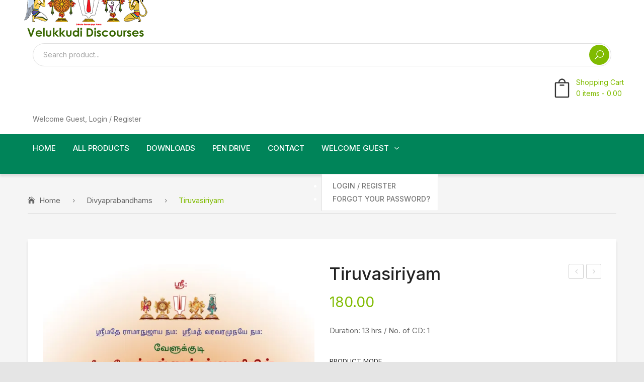

--- FILE ---
content_type: application/x-javascript
request_url: https://velukkudidiscourses-com.b-cdn.net/wp-content/themes/greenfarm/js/variables.js?ver=20140826
body_size: 182
content:
		"use strict";
		var greenfarm_brandnumber = 6,
			greenfarm_brandscrollnumber = 2,
			greenfarm_brandpause = 3000,
			greenfarm_brandanimate = 700;
		var greenfarm_brandscroll = false;
					var greenfarm_categoriesnumber = 6,
			greenfarm_categoriesscrollnumber = 2,
			greenfarm_categoriespause = 3000,
			greenfarm_categoriesanimate = 700;
		var greenfarm_categoriesscroll = 'false';
					var greenfarm_blogpause = 3000,
			greenfarm_bloganimate = 700;
		var greenfarm_blogscroll = false;
					var greenfarm_testipause = 3000,
			greenfarm_testianimate = 2000;
		var greenfarm_testiscroll = false;
							greenfarm_testiscroll = false;
					var greenfarm_catenumber = 6,
			greenfarm_catescrollnumber = 2,
			greenfarm_catepause = 3000,
			greenfarm_cateanimate = 700;
		var greenfarm_catescroll = false;
					var greenfarm_menu_number = 8;
		var greenfarm_sticky_header = false;
							greenfarm_sticky_header = true;
					jQuery(document).ready(function(){
			jQuery(".ws").on('focus', function(){
				if(jQuery(this).val()==""){
					jQuery(this).val("");
				}
			});
			jQuery(".ws").on('focusout', function(){
				if(jQuery(this).val()==""){
					jQuery(this).val("");
				}
			});
			jQuery(".wsearchsubmit").on('click', function(){
				if(jQuery("#ws").val()=="" || jQuery("#ws").val()==""){
					jQuery("#ws").focus();
					return false;
				}
			});
			jQuery(".search_input").on('focus', function(){
				if(jQuery(this).val()==""){
					jQuery(this).val("");
				}
			});
			jQuery(".search_input").on('focusout', function(){
				if(jQuery(this).val()==""){
					jQuery(this).val("");
				}
			});
			jQuery(".blogsearchsubmit").on('click', function(){
				if(jQuery("#search_input").val()=="" || jQuery("#search_input").val()==""){
					jQuery("#search_input").focus();
					return false;
				}
			});
		});
		

--- FILE ---
content_type: application/x-javascript
request_url: https://velukkudidiscourses-com.b-cdn.net/wp-content/themes/greenfarm/js/product-magnifier-var.js?ver=4152e92405c0dc0b768a9e4a8b7b03f6
body_size: 323
content:
"use strict";
// product-magnifier var
var greenfarm_magnifier_vars;
var yith_magnifier_options = {
	showTitle: false,
	zoomWidth: greenfarm_magnifier_vars.zoomWidth,
	zoomHeight: greenfarm_magnifier_vars.zoomHeight,
	position: greenfarm_magnifier_vars.position,
	lensOpacity: greenfarm_magnifier_vars.lensOpacity,
	softFocus: greenfarm_magnifier_vars.softFocus,
	adjustY: 0,
	disableRightClick: false,
	phoneBehavior: greenfarm_magnifier_vars.phoneBehavior,
	loadingLabel: greenfarm_magnifier_vars.loadingLabel,
}
var sliderOptions = {
		responsive: greenfarm_magnifier_vars.responsive,
		circular: greenfarm_magnifier_vars.circular,
		infinite: greenfarm_magnifier_vars.infinite,
		direction: 'up',
		debug: false,
		auto: false,
		align: 'left',
		height: "100%", //turn vertical
		width: 100,
		prev    : {
			button  : "#slider-prev",
			key     : "left"
		},
		next    : {
			button  : "#slider-next",
			key     : "right"
		},
		scroll : {
			items     : 1,
			pauseOnHover: true
		},
		items   : {
			visible: Number(greenfarm_magnifier_vars.visible),
		},
		swipe : {
			onTouch:    true,
			onMouse:    true
		},
		mousewheel : {
			items: 1
		}
	};
		
jQuery('ul.yith_magnifier_gallery').carouFredSel(sliderOptions);